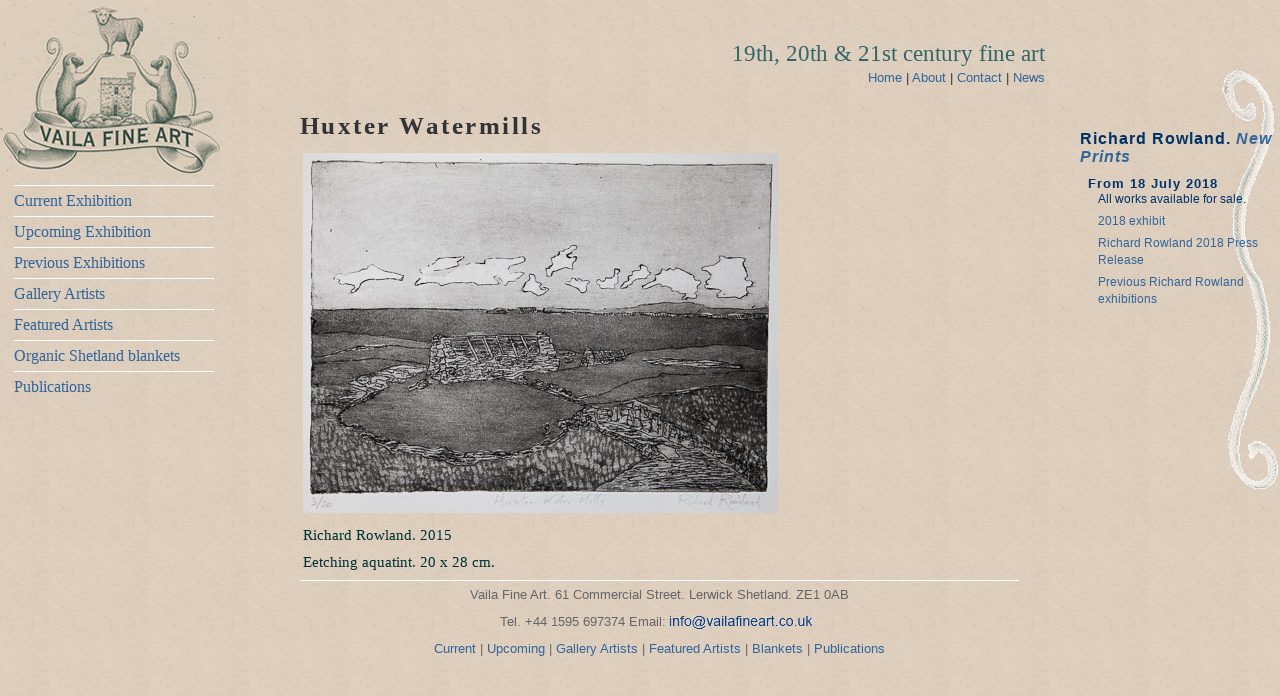

--- FILE ---
content_type: text/html
request_url: http://www.vailafineart.co.uk/rowland2018/9081.htm
body_size: 3182
content:
<!DOCTYPE html PUBLIC "-//W3C//DTD XHTML 1.0 Strict//EN" "http://www.w3.org/TR/xhtml1/DTD/xhtml1-strict.dtd">
<html xmlns="http://www.w3.org/1999/xhtml" xml:lang="en" lang="en"><!-- InstanceBegin template="/Templates/main.dwt" codeOutsideHTMLIsLocked="false" -->
<head>
<meta http-equiv="Content-Type" content="text/html; charset=iso-8859-1" />
<style type="text/css">
</style>
<!-- InstanceBeginEditable name="heads" -->
<link href="../vaila.css" rel="stylesheet" type="text/css"/>

<title>Vaila Fine Art &gt; Richard Rowland: Huxter Watermills</title>
<meta name="Description" content="Huxter Watermills etching aquatint by Richard Rowland"/>
<!-- InstanceEndEditable -->
<meta name="Robots" content="index,follow"/>

<!-- InstanceBeginEditable name="PreHead" -->

<!-- InstanceEndEditable -->
</head>
<body>
<div id="page">
<div id="bannercontainer">
<a href="/index.htm"><img src="/images/mast_logo1.gif" alt="Vaila Fine Art logo" width="222" height="178" /></a>
<div id="banner">
 <p class="bannertitle">19th, 
 20th &amp; 21st
 century fine art </p>
 <p class="bannertitle2"><a href="/index.htm">Home</a> | <a href="/about.htm">About </a> | <a href="/mail/index.cgi" >Contact
 </a> | <a href="/news.htm">News</a></p>
</div>
</div>
<div id="left">
	<ul>
	<li><a href="/current.htm">Current Exhibition</a></li>
	<li><a href="/upcoming.htm">Upcoming Exhibition</a></li>
	<li><a href="/past.htm">Previous Exhibitions</a></li>
	<li><a href="/gallery_artists.htm">Gallery Artists</a></li>
	<li><a href="/featured.htm">Featured Artists</a></li>
	<li><a href="/vaila_blankets.htm">Organic Shetland blankets</a></li>
	<li><a href="/publications/index.htm">Publications</a></li>
</ul>
</div>
 <div id="right"> 
 <!-- InstanceBeginEditable name="rhs" -->
	<h2>Richard Rowland. <a href="/rowland2018/index.htm"> <em>New Prints</em></a></h2>
<h3>From 18 July 2018</h3>
<p>All works available for sale.</p>
<p><a href="/rowland2018/index.htm">2018 exhibit</a></p>
	<p><a href="rowland_2018_press.htm">Richard Rowland 2018 Press Release</a></p>
	<p><a href="/rowland/index.htm">Previous Richard Rowland exhibitions</a></p>
<!-- InstanceEndEditable --></div> 
<div id="mid"><!-- InstanceBeginEditable name="body" -->
  <h1>Huxter Watermills</h1>
  <p><img src="large/8076a-9081.jpg" alt="Print by Richard Rowland" width="475" height="360"  /></p>
  <p><span class="detailbody">Richard Rowland. 2015</p> 
  <p><span class="detailbody">Eetching aquatint. 20 x 28 cm.</span> 
    </p>
 
<!-- InstanceEndEditable -->
<div class="clear"></div>
 <div id="footer">
 <p class="footbody">Vaila Fine Art. 61 Commercial Street. Lerwick Shetland. ZE1 0AB</p>
 <p class="footbody">Tel. +44 1595 697374 Email:<a href="/mail/index.cgi"><img src="/images/email_vaila.gif" alt="Email as image to reduce spam" width="153" height="14"/></a></p>
 <p class="footbody"><a href="/current.htm">Current </a> | <a href="/upcoming.htm">Upcoming
     </a> | <a href="/gallery_artists.htm">Gallery Artists</a> | <a href="/featured.htm">Featured
    Artists</a>   | <a href="/vaila_blankets.htm">Blankets</a> | <a href="/publications/index.htm">Publications</a></p>
</div>
</div>
</div>
</body>
<!-- InstanceEnd --></html>

--- FILE ---
content_type: text/css
request_url: http://www.vailafineart.co.uk/vaila.css
body_size: 10710
content:
* {margin: 0; padding: 0; border: 0;}
body {
	margin: 0;
	font-size: 97%;
	padding: 0;
	background-image: url(images/bg.jpg);
	background-repeat: repeat;
}



/* structure */	
#page {
	width:99%;
}

#bannercontainer {
	float:left;
	margin:0;
	padding:0;
	width:99%;
	height: 190px;
}

#banner {
	margin:0;
	padding: 0;
	top: -145px;
	position: relative;
	float: left;
	width: 99%;


}

#bannercontainer, #footer {
clear:both;
width:100%;
}

#left {
	position: absolute;
	left:0;
	top:145px;
	margin: 0 4px 0 2px;
	width: 200px;
	padding-top: 40px;
	padding-left: 12px;



	}

#mid {
	padding: 0 60px 0 70px;
	min-height:400px;
	height: auto !important;
	height: 400px;
	margin: 0;
	position: absolute;
	left: 230px;
	top: 112px;
	right: 201px;



}


#mid:after {
 /* this is for NN6 to clear floats */
clear:both;
content:".";
display:block;
height:0;
visibility:hidden;
}

#right {
	float: right;
	background-image: url(images/monkeytail_back_rev.gif);
	background-repeat: no-repeat;
	background-attachment: scroll;
	background-position: right 30px;
	width: 198px;
	height: 440px;
	position: absolute;
	top: 40px;
	right: 2px;
	padding: 90px 0 0 30px;
	clear: left;
}

#right caption{
	font-size: 0.7em;
	font-family: Arial, Helvetica, sans-serif;
	margin: 0;
	padding: 0;
	text-align: right;
	color: #33CC00;
}

#footer {
	position:relative;
	top:1px;
	border-top: 1px solid #FFFFFF;
	clear:both;

}

#footer img{
	vertical-align: sub;


}
.footbody{
	text-align:center;
	padding-top: 2px;
	font-family: Arial, Helvetica, sans-serif;
	font-size: 0.85em;
	color: #666666;
	vertical-align:baseline;
	padding-bottom: 0;

}

#thumb{
	float:left;
	height: 220px;
	margin: 0 auto;
	overflow:visible;
	display: inline-block;
	width:200px;
	border-bottom: 1px solid #FFFFFF;
	padding: 15px 6px 0;
	text-align: center;
}

#thumb img {
border:medium none;
padding:7px;
}

#thumb p{
	font-family: Verdana, Arial, Helvetica, sans-serif;
	font-size: 0.75em;
	color: #003333;
	line-height: 1.5em;
	text-align: center;
	font-style: normal;
	padding: 3px;
	overflow: visible;
	clear: left;
}

#thumb h3 {
	font-family: Verdana, Arial, Helvetica, sans-serif;
	font-size: 0.75em;
	color: #333333;
	font-weight: normal;
	text-align: center;
	padding: 0;
	white-space: normal;



}
/* structure formatting */

#mid ul {
	list-style: none;
}

#mid li {
	list-style: disc url(images/dot_gr.gif) outside;
	font-size: .9em;
	padding: 0 10px 0 0;
	font-family: Arial, Helvetica, sans-serif;
	background-repeat: no-repeat;
	line-height: 2em;
	color: #003333;}
	
.navtop {
	font-family: Arial, Helvetica, sans-serif;
	text-decoration: none;
	color: #FFFFFF;
	font-size: 0.9em;
	font-weight: bold;
	letter-spacing: 1px;
	height: 40px;
	left: 220px;
	top: 70px;
	margin: 70px 10px 0 220px;
	display: block;
	padding: 0;
}

.navtop a:link, .navtop a:visited{
	text-decoration: none;
	color: #663366;
	padding-bottom: 4px;
	padding-top: 0;
}

.navtop a:hover, .navtop a:active{
	text-decoration: none;
	color: #003333;
	padding-bottom: 3px;
	border-bottom-width: 2px;
	border-bottom-style: solid;
	border-bottom-color: #990000;
}
	
	
.nav1 {
	text-decoration: none;
	font-family: Verdana, Arial, Helvetica, sans-serif;
	color: #333333;
	font-size: .9em;
	font-weight: bold;
	text-indent: 4px;
	line-height: normal;
	list-style-type: none;
	background-image: url(images/trans_gr_lt.gif);
	padding: 3px 0 1px 9px;

}
	
.nav1 a:link, a:visited, a:active{
	text-decoration: none;
	color: #333333;
}	

.nav1 a:hover {
	text-decoration: none;
	color: #CC0000;
}
	
.nav2 {
	text-decoration: none;
	color: #666666;
	font-family: Verdana, Arial, Helvetica, sans-serif;
	font-size: .8em;
	font-weight: normal;
	line-height: normal;
	list-style-type: none;
	padding: 0 0 2px 20px;
}

.nav2 a:hover{
	color: #CC00CC;
	text-decoration: underline;}

.nav2 a:visited, .nav2 a:active{
	color: #666666;}
	
.footnotes {
	padding: 15px 0 0 15px;
	font-family: Arial, Helvetica, sans-serif;
	font-size: 0.8em;
	color: #666666;
	font-style: normal;
	margin: 15px 0 0;
	font-weight: normal;
}

#right p {
	margin-left: 15px;
	font-family: Verdana, Arial, Helvetica, sans-serif;
	font-size: 0.8em;
	color: #003366;
}

#right h2 {
	margin-left: 0;
	font-family: Arial, Helvetica, sans-serif;
	font-size: 1em;
	color: #003366;
	letter-spacing: 1px;
	text-align: left;
	padding: 0 0 5px;
	}
	
#right h3 {
	margin-left: 8px;
	font-family: Arial, Helvetica, sans-serif;
	font-size: 0.85em;
	color: #003366;
	padding: 5px 0 0 0;
	}	
	
#banner li {
	list-style: none;
	float: left;
	padding-right: 6px;
	padding-left: 6px;
	border-right-width: 2px;
	border-right-style: solid;
	border-right-color: #FFFFFF;
	padding-top: 1px;
		}
		
td {padding: 12px 6px 0 6px;}

td img{
	background-color:#ccc;
	font-family: Geneva, Arial, Helvetica, sans-serif;
	}
		
/*faux table  floats */
		
div.float {
	float: left;
	width: 185px;
	padding: 20px 12px 0;
	margin: 0;
	height: 180px;
	vertical-align: bottom;
	display: inline;
  }
  		
.itemdesc {
	padding: 0 0 2px;
	font-family: Verdana, Arial, Helvetica, sans-serif;
	font-size: 0.8em;
	color: #666666;
	font-weight: normal;
	margin: 0;
	text-align: left;
	}
	
.itemtitle {
	vertical-align: top;
	font-family: Geneva, Arial, Helvetica, sans-serif;
	font-size: 1em;
	text-align: left;
	color: #003333;
	font-style: normal;
	font-weight: normal;
	padding: 5px 0 0 2px;
}

.bannertitle {
	font-family: "Book Antiqua", "Bookman Old Style", BookwomanSH, serif;
	font-size: 1.5em;
	color: #336666;
	text-align: right;
	padding: 0 210px 0 0;
}

.bannertitle2 {
	font-family: Arial, Helvetica, sans-serif;
	font-size: 0.85em;
	color: #333333;
	text-align: right;
	padding: 0 210px 0 0;
}
/*general format */

h1 {
	font-family: "Book Antiqua", "Bookman Old Style", BookwomanSH, serif;
	font-size: 1.6em;
	color: #333333;
	font-weight: bold;
	font-style: normal;
	padding-bottom: 10px;
	font-variant: normal;
	letter-spacing: 0.1em;
	clear: both;


}

h2 {
	font-family: "Book Antiqua", "Bookman Old Style", BookwomanSH, serif;
	font-size: 1.2em;
	color: #003366;
	letter-spacing: 0.1em;
	text-align: left;
	font-style: normal;
	line-height: normal;
	font-weight: bold;
	padding: 6px 0 2px 0;


}


h3 {
	font-family: "Book Antiqua", "Bookman Old Style", BookwomanSH, serif;
	font-size: 0.95em;
	font-weight: bold;
	color: #003366;
	text-align: left;
	letter-spacing: 1px;
	padding-left: 4px;
	clear: both;
}

h4 {
	font-family: Courier, mono;
	font-size: 0.8em;
	font-weight: bold;
	color: #666666;
	text-transform: none;
	vertical-align: top;
	padding: 0;
	letter-spacing: 1px;}

h5 {
	font-family: Arial, Helvetica, sans-serif;
	font-size: 8em;
	font-weight: bold;
	color: #666666;
	text-align: center;}
	
h6 {
	font-family: Arial, Helvetica, sans-serif;
	font-size: 8em;
	font-weight: normal;
	color: #000000;
	text-align: left;}

	
	a:link {
	text-decoration: none;
	color: #336699;}
a:visited {
	text-decoration: none;
	color: #333399;}
	
a:hover {
	text-decoration: underline;
	color: #CC0000;}

a:active {
	text-decoration: none;
	color: #663366;}  
   
p {
	font-family: "Book Antiqua", "Bookman Old Style", BookwomanSH, serif;
	font-size: 0.95em;
	color: #003333;
	line-height: 1.4em;
	font-style: normal;
	padding: 0 3px 5px;
}
	
.p a:link, .p a:visited{
	color: #CC0066;
	text-decoration: none;
}

.pic{
	padding: 0 10px 0 0;
	margin: 0;
}

.picL {
	padding: 7px 9px 4px 0;
	margin: 0;
	float: left;
}

.picL p{
	text-align: left;
	font-style: normal;
	font-size: 0.8em;
	color: #333333;
	font-family: Arial, Helvetica, sans-serif;
	margin: 0;
	padding: 0 0 2px;

}

.picR {
	float: right;
	padding: 3px 0 4px 6px;
	margin: 0;
}

.picR p{
	text-align: left;
	font-style: normal;
	font-size: 0.8em;
	color: #333333;
	font-family: Arial, Helvetica, sans-serif;
	margin: 5px 0 0;
	padding:3px 2px 0 3px;
}

.caption {
	font-size: 0.7em;
	font-family: Arial, Helvetica, sans-serif;
	margin: 0;
	padding: 0;
}

.contact {

	font-family: Arial, Helvetica, sans-serif;
	font-size: 0.8em;
	color: #333333;
	font-style: normal;
	margin: 0;
	padding: 0;
	font-weight: normal;
	text-align: right;
}		
ul {
	list-style-type: none;

}
li {
	list-style-type: none;
}

.form {
	font-family: Geneva, Arial, Helvetica, sans-serif;
	font-size: 12px;
	font-weight: normal;
	color: #009999;
}	


#mid h2{
	clear: left;
}
.ref {
	font-family: Geneva, Arial, Helvetica, sans-serif;
	font-size: .9em;
	color: #003366;
	border-top-width: thin;
	border-top-style: dotted;
	border-top-color: #666666;
	width: 200px;

}
#right ul {
	list-style-type: none;
	padding-left: 10px;

}

#right li {
	font-size: 0.95em;
	color: #003300;
	font-family: Arial, Helvetica, sans-serif;
	list-style-type: none;
	font-size: .95em;
	color: #9966CC;
	font-family: Arial, Helvetica, sans-serif;
	padding: 4px 2px 4px 12px;
	list-style-image: none;



}
p li {
	list-style-position: inside;
	list-style-type: disc;
	padding: 10px 0 0;
}
#mid p {
	padding-bottom: 4px;
	margin-top: 3px;
	margin-bottom: 3px;

}
#left li {
	border-top: 1px solid #FFFFFF;
	padding: 6px 0 6px 0;
}
.button{
	border:outset 1px #ccc;
	background:#CCCCCC;
	color:#6699FF;
	font-weight:bold;
	padding: 1px 2px;
	font-family: Arial, Helvetica, sans-serif;
	font-size: 0.85em;
	width: 95px;

}
.clear{
clear:both;
}
#footer img {
	vertical-align: middle;
	margin: 0 0 1px 1px;
}
/*Gallery layouts*/
  #gallery {
	overflow: hidden;

  }

  * html #gallery {
  overflow: visible;
  height: 1px;        /*sets hasLayout for IE<=6*/
  }

  #gallery {
	margin: 0;
	padding: 0;
	text-align: center;
	display: block;




  }

 #gallery li {
	margin: 20px;
	text-align: center;
	padding: 0;
	float: left;
	width: 210px;
	height: 270px;
	list-style-image: none;
	vertical-align: top;
	display: block;
  }


  #gallery li p{
	margin: 1px 10px 2px;
	width: 180px;



  }

 #gallery li img {
	display: block;
	margin: 0 auto;
	  }
  
  #gallery h3{
	font-size:0.85em;
	color: #333333;
	width: 160px;
	font-weight: 300;
	line-height: normal;
	font-style: normal;
	text-align: center;
	margin-right: Auto;
	margin-left: Auto;
	margin-top: 0;
	margin-bottom: 0;
	font-family: Arial, Helvetica, sans-serif;
	padding-top: 7px;
	padding-right: 0;
	padding-bottom: 2px;
	padding-left: 0;

  }
  .artist {
	font-family: Verdana, Arial, Helvetica, sans-serif;
	font-size: 1.1em;
	font-weight: normal;
	color: #666666;




}

.title {
	font-family: Verdana, Arial, Helvetica, sans-serif;
	font-size: 0.9em;
	color: #333333;
	text-align: center;
	display: block;
	font-weight: bold;
	margin: 0px auto;
	font-style: normal;
	line-height: 1.4em;
	padding-top: 5px;}




  /***page layout specific css***/
[if IE 7]>
  #gallery1 li,
  #gallery li {            
  display: inline;
  padding: 0.75em .75em 0; } 
<![endif]
